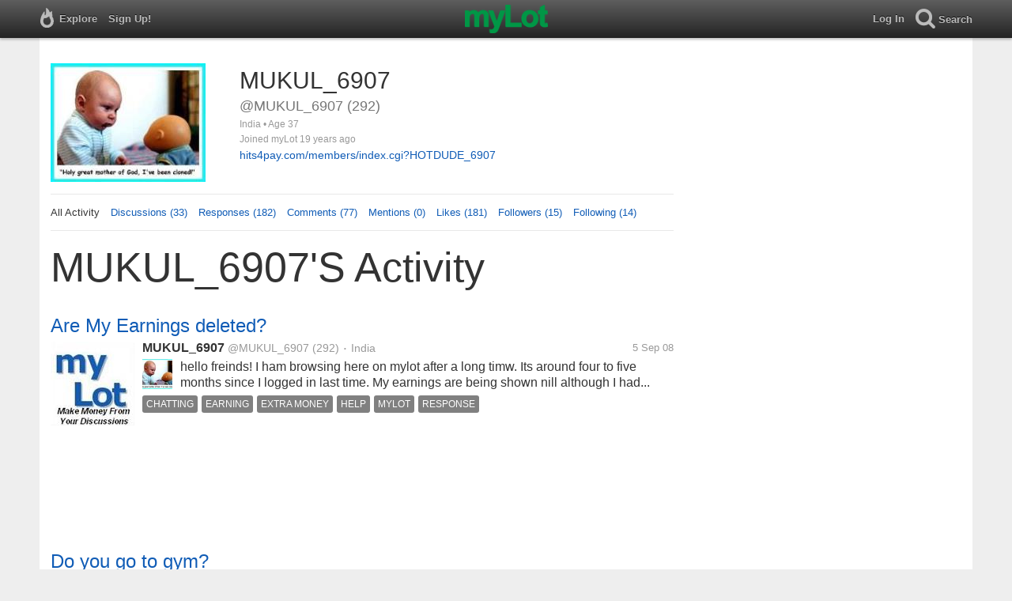

--- FILE ---
content_type: text/html; charset=utf-8
request_url: https://www.mylot.com/MUKUL_6907
body_size: 55094
content:

<!DOCTYPE html>
<html>
<head>
    <title>@MUKUL_6907 on myLot</title>
    <meta charset="utf-8" />
    <meta name="viewport" content="width=device-width,initial-scale=1.0,user-scalable=0" />
    <meta http-equiv="content-language" content="en">
    <meta property="og:site_name" content="myLot" />
    <meta property="og:title" content="@MUKUL_6907 on myLot" />
    
    <meta name="description" content="This is MUKUL_6907&#39;s user profile on myLot. Discussions, responses, comments, likes &amp; more." />
    <meta property="og:description" content="This is MUKUL_6907&#39;s user profile on myLot. Discussions, responses, comments, likes &amp; more." />
    <meta property="og:image" content="https://img.mylot.com/220x150/1801114.jpg" />

    <link href="/Content/cssResponsive?v=ejW_FyjyIF-glpL9atxbZ8tBc8yeIJGtGIq3cg-yznc1" rel="stylesheet"/>

    <script src="https://code.jquery.com/jquery-1.7.1.min.js"></script>
    <script src="https://code.jquery.com/ui/1.8.20/jquery-ui.min.js"></script>
    <script src="/bundles/mylotjs?v=vqpWxx3EJGWlvPNleBf8RW82ZOFZAuiwU703jIBhyEc1"></script>



        <script>
            window._SWP = {
                pid: 806,
                s1: '',
                s2: '',
                callback: function (result) {
                    if (result && result.success) {
                        if (result.newSubscription) {
                            ga('send', 'event', 'push', 'new subscription');
                        } else {
                            ga('send', 'event', 'push', 'already subscribed');
                        }
                    } else {
                        ga('send', 'event', 'push', 'subscription blocked');
                    }
                }
            };
        </script>
        <script src='https://pushtoast-a.akamaihd.net/2.0/sw.register.js'
                data-pta_domain='www.mylot.com'
                data-pta_owner='b9a1ebdcab65'
                data-pta_id-Site='21025'
                data-pta_webpushid='web.26.apple.com'>
        </script>
</head>
    <body>
        

<div id="top-container" class="top-container">
    <div id="top-nav-bar">
        <div id="menu-left">
            <ul>
                <li>
                    <div class="menu menu-explore">      
                        <div class="menu-nav-text">                      
                            Explore                           
                        </div>
                    </div>
                    <div class="menu-sub-container">
                        <a href="/explore/toprated">
                            <div class="menu-sub">
                                Top Rated Discussions
                            </div>
                        </a>
                        <a href="/explore/mostrecent">
                            <div class="menu-sub">
                                Most Recent Discussions
                            </div>
                        </a>
                        <a href="/explore/activity">
                            <div class="menu-sub">
                                Most Recent Activity
                            </div>
                        </a>
                        <a href="/explore/hot">
                            <div class="menu-sub">
                                Hot Discussions
                            </div>
                        </a>
                        <a href="/explore/newuser">
                            <div class="menu-sub">
                                New User Discussions
                            </div>
                        </a>
                        <a href="/explore/noresponses">
                            <div class="menu-sub menu-sub-divider">
                                Discussions w/ No Response
                            </div>
                        </a>
                        <a href="/mylot/help">
                            <div class="menu-sub">
                                Help
                            </div>
                        </a>
                        <a href="/mylot/help/faq">
                            <div class="menu-sub">
                                FAQ
                            </div>
                        </a>
                        <a href="/mylot/earnings">
                            <div class="menu-sub">
                                Earnings Program
                            </div>
                        </a>
                        <a href="/mylot/help/guidelines">
                            <div class="menu-sub">
                                Community Guidelines
                            </div>
                        </a>
                        <a href="/mylot/contact">
                            <div class="menu-sub">
                                Contact
                            </div>
                        </a>
                    </div>
                </li>
                <li>
                    <a rel="nofollow" href="/SignUp">
                        <div class="menu">
                            <div>
                                Sign Up!                         
                            </div>
                        </div>
                    </a>
                </li>                 
                <li>
                    <div id="mylotLogoDivLoggedIn">
                        <a href="/">
                            <img id="mylotlogo" src="/Content/images/myLotGreen.png" />
                            <img id="mylotlogoM" src="/Content/images/myLotGreenM.png" />
                        </a>
                    </div>
                </li>
            </ul>
        </div>
        <div id="menu-right">
            <ul>
                <li id="mnuLog">
                    <a rel="nofollow" href="#" onclick="onLogClk();return false">
                        <div class="menu">
                            <div>
                                Log In                        
                            </div>
                        </div>
                    </a>
                </li>
                <li id="menu-li-search">
                    <div class="menu menu-search"> 
                        <div class="menu-nav-text">                           
                            Search                     
                        </div>   
                    </div>
                    <div class="menu-sub-container-right-container" style="left:-84px !important;">
                        <div class="menu-sub-container-right">
                            <a rel="nofollow" href="#" onclick="onSearchMenuClick(1);return false">
                                <div class="menu-sub">
                                    Tagged Discussions
                                </div>
                            </a>
                            <a rel="nofollow" href="#" onclick="onSearchMenuClick(2);return false">
                                <div class="menu-sub">
                                    Tagged Responses
                                </div>
                            </a>
                            <a rel="nofollow" href="#" onclick="onSearchMenuClick(3);return false">
                                <div class="menu-sub">
                                    Tagged Comments
                                </div>
                            </a>
                            <a rel="nofollow" href="#" onclick="onSearchMenuClick(4);return false">
                                <div class="menu-sub menu-sub-divider">
                                    Tagged All Activity
                                </div>
                            </a>
                            <a rel="nofollow" href="#" onclick="onSearchMenuClick(5);return false">
                                <div class="menu-sub menu-sub-divider">
                                    Users
                                </div>
                            </a>
                            <a rel="nofollow" href="#" onclick="onSearchMenuClick(6);return false">
                                <div class="menu-sub">
                                    Full Text Discussions
                                </div>
                            </a>
                            <a rel="nofollow" href="#" onclick="onSearchMenuClick(7);return false">
                                <div class="menu-sub">
                                    Full Text Responses
                                </div>
                            </a>
                            <a rel="nofollow" href="#" onclick="onSearchMenuClick(8);return false">
                                <div class="menu-sub">
                                    Full Text Comments
                                </div>
                            </a>
                            <a rel="nofollow" href="#" onclick="onSearchMenuClick(9);return false">
                                <div class="menu-sub">
                                    Full Text All Activity
                                </div>
                            </a>
                        </div>
                    </div>
                </li>
                <li>
                    <form id="menu-searchform">
                        <input id="menu-searchbox" type="text" autocomplete="off" spellcheck="false" placeholder="Search" onkeydown="if (event.keyCode == 13) { onSearch(event); event.preventDefault(); return false; }">
                        <span style="float:right"><a id="menu-searchbox-close" href="#">X</a></span>
                    </form>
                </li>
            </ul>
        </div>
    </div>
</div>

<script src="/bundles/headerjs?v=4rQC2BHQ0SeJ_2qU6dvOxQ1-Ik10fkXbKWZoItLZqUA1"></script>

        <div id="mainCnt">
            <div>
                
                <div id="main2">
                    <div class="main">
                        


<div id="mainArea">

<div id="proAv">
    <img src='https://img.mylot.com/220x150/1801114.jpg' />
</div>
<div id="proBlk">
    <div id="proInf">
        <div id="proRn">MUKUL_6907</div>
        <div id="proUn">@MUKUL_6907 (292)</div>
        <div id="proLoc">India •  Age 37</div>
        <div id="proJnd">Joined myLot 19 years ago</div>
                    <div id="proUrl"><a href="http://hits4pay.com/members/index.cgi?HOTDUDE_6907 ">hits4pay.com/members/index.cgi?HOTDUDE_6907 </a></div>
    
    </div>
</div>
<div id="proMnu">
    <div>All Activity</div>
    <div><a href="/MUKUL_6907/posts">Discussions (33)</a></div>
    <div><a href="/MUKUL_6907/responses">Responses (182)</a></div>
    <div><a href="/MUKUL_6907/comments">Comments (77)</a></div>
    <div><a href="/MUKUL_6907/mentions">Mentions (0)</a></div>
    <div><a href="/MUKUL_6907/likes">Likes (181)</a></div>
    <div><a href="/MUKUL_6907/followers">Followers (15)</a></div>
    <div><a href="/MUKUL_6907/following">Following (14)</a></div>
</div>
<div id="messageThreads" style="display: none;margin-top:0px;padding-left:0px;padding-right:0px;padding-bottom:0px;padding-top:0px;max-width:550px;overflow-x:hidden;overflow-y:hidden;">
    <div class="messageThreads-thread" id="messageThread"> 
    </div>
    <div style="background-color:#f5f5f5;height:150px;border-top:1px solid #e8e8e8;padding-top:14px;">
        <textarea style="width:89%;height:56px;padding:9px;resize:none;margin-bottom:10px;margin-left:15px;" id="messageNew" name="messageNew"></textarea>
        <div style="width: 100%; height:28px;">
            <div style="float: right;margin-right:15px;">
                <img id="ajaxLoadImgMessageThreads" style="display: none" src="/Content/images/ajax-loader.gif" />
                <input id="messageThreadsSendButton" class="messageThreads-button" type="button" value="Send message" onclick="mylotDALCalls.onSendMessageClick();" />
            </div>
        </div>
    </div>
</div>        <h1 id="atvHed">MUKUL_6907&#39;s Activity</h1>
        <div id="atvItems">

    <div class='atvDiscTit'>
        <a href='/post/1686230/are-my-earnings-deleted'>Are My Earnings deleted?</a>
    </div>
    <div class='atvDiscArea'>
<div class='atvDiscImg '><a href='/post/1686230/are-my-earnings-deleted'><img width='106' height='106' src='https://img.mylot.com/106x106/2035865.jpg'></a></div>        <div class='atvDiscBox'>
            <span class='atvDiscRn'><a href='/MUKUL_6907'>MUKUL_6907</a></span>
            <span class='atvDiscUn'><a href='/MUKUL_6907'>@MUKUL_6907</a> (292)</span>
            <span class='atvDiscLoc'><span class="bull">&bull;</span> India</span>
            <span class='atvDiscDat'>5 Sep 08</span>
            <div>
                <a href="/MUKUL_6907"><img height="38" width="38" class="atvAv" src="https://img.mylot.com/62x62/1801114.jpg" /></a>
                    <a class="atvDiscDes" href='/post/1686230/are-my-earnings-deleted'><div>hello freinds!
I ham browsing here on mylot after a long timw. Its around four to five months since I logged in last time. My earnings are being shown nill although I had some balance when I left it last time.......
Does mylot...</div></a>
            </div>
                <div class='atvDiscTag'>
<a rel='nofollow' href='/tag/chatting'><div class='actTag'>chatting</div></a><a rel='nofollow' href='/tag/earning'><div class='actTag'>earning</div></a><a rel='nofollow' href='/tag/extra-money'><div class='actTag'>extra&nbsp;money</div></a><a rel='nofollow' href='/tag/help'><div class='actTag'>help</div></a><a rel='nofollow' href='/tag/mylot'><div class='actTag'>mylot</div></a><a rel='nofollow' href='/tag/response'><div class='actTag'>response</div></a>                </div>
                        
                                                            
        </div>
    </div>
            <div id="top-ad">
<script type='text/javascript'>
    var htmlt = "";
    if ($("#mainArea").width() > 728) {
        htmlt += "<iframe name='ad728x90' src='/Content/ads/tribal/728x90.html' width='728' height='90'></iframe>"
    }
    else {
        htmlt += "<iframe name='ad300x250' src='/Content/ads/tribal/300x250.html' width='300' height='250'></iframe>"
    }
    $("#top-ad").append(htmlt);
    mylotDAL.tribalCounter++;
</script>            </div>
    <div class='atvDiscTit'>
        <a href='/post/1414456/do-you-go-to-gym'>Do you go to gym?</a>
    </div>
    <div class='atvDiscArea'>
        <div class='atvDiscBox'>
            <span class='atvDiscRn'><a href='/anshnav'>anshnav</a></span>
            <span class='atvDiscUn'><a href='/anshnav'>@anshnav</a> (479)</span>
            <span class='atvDiscLoc'><span class="bull">&bull;</span> India</span>
            <span class='atvDiscDat'>24 Feb 08</span>
            <div>
                <a href="/anshnav"><img height="38" width="38" class="atvAv" src="https://img.mylot.com/62x62/1310710.jpg" /></a>
                    <a class="atvDiscDes" href='/post/1414456/do-you-go-to-gym'><div>I do go to gym as iam thin and under a weight gaining pregram.
I love to work out in the gym. Its like an addiction.
Its like with every workout you get a little stronger.

Do you go to gym? If you do then which is your...</div></a>
            </div>
                            <div class='atvDiscResCnt'>
                    6 responses                 </div>
            
                                                            
        </div>
        <div>
            <a href="/MUKUL_6907"><img height="28" width="28" class="atvAv" src="https://img.mylot.com/62x62/1801114.jpg" /></a>
            <a class="atvSnip" href='/response/1414456/7682017'><div><span>MUKUL_6907</span> First of all, a heavy hi to you ANSHAV!
Well, I was also like you my freind, thin and under weighted. I have been going to gym since last one and a half year. I have gained around 20 kgs of weight in this time. I was very thin amd slim in my school days. I...</div></a>
            <div class="atvActDat">24 Feb 08</div>
                <span class="bull">&bull;</span>
                <div class='atvActCldCnt'>
                    1 comment                </div>
                    </div>
    </div>
    <div class='atvDiscTit'>
        <a href='/post/1404272/will-you-stll-remain-a-mylot-member-if'>WILL YoU STLL REMAIN A MYLOT MEMBER IF.........</a>
    </div>
    <div class='atvDiscArea'>
<div class='atvDiscImg '><a href='/post/1404272/will-you-stll-remain-a-mylot-member-if'><img width='106' height='106' src='https://img.mylot.com/106x106/1860317.gif'></a></div>        <div class='atvDiscBox'>
            <span class='atvDiscRn'><a href='/MUKUL_6907'>MUKUL_6907</a></span>
            <span class='atvDiscUn'><a href='/MUKUL_6907'>@MUKUL_6907</a> (292)</span>
            <span class='atvDiscLoc'><span class="bull">&bull;</span> India</span>
            <span class='atvDiscDat'>12 Feb 08</span>
            <div>
                <a href="/MUKUL_6907"><img height="38" width="38" class="atvAv" src="https://img.mylot.com/62x62/1801114.jpg" /></a>
                    <a class="atvDiscDes" href='/post/1404272/will-you-stll-remain-a-mylot-member-if'><div>MYLOT STOPS PAYING!
Yes my freinds, will you still remain active on mylot if it becomes a normal social networking site jusst like Orkut?
If anyone asks me, I will surely be mylot member as I enjoy here a lot!
What about you my...</div></a>
            </div>
                <div class='atvDiscTag'>
<a rel='nofollow' href='/tag/love-mylot'><div class='actTag'>love&nbsp;mylot</div></a><a rel='nofollow' href='/tag/member'><div class='actTag'>member</div></a><a rel='nofollow' href='/tag/money'><div class='actTag'>money</div></a><a rel='nofollow' href='/tag/mylot'><div class='actTag'>mylot</div></a><a rel='nofollow' href='/tag/net'><div class='actTag'>net</div></a><a rel='nofollow' href='/tag/not-pay'><div class='actTag'>not&nbsp;pay</div></a><a rel='nofollow' href='/tag/paid-to-post'><div class='actTag'>paid&nbsp;to&nbsp;post</div></a><a rel='nofollow' href='/tag/salary'><div class='actTag'>salary</div></a><a rel='nofollow' href='/tag/surfing'><div class='actTag'>surfing</div></a>                </div>
                            <div class='atvDiscResCnt'>
                    12 responses <span class="bull">&bull;</span>                </div>
                            <div class='atvDiscLik'>
                    <span onclick='onLikesClick(3,1404272)'>3 people</span>
                </div>

                                                            
        </div>
        <div>
            <a href="/MUKUL_6907"><img height="28" width="28" class="atvAv" src="https://img.mylot.com/62x62/1801114.jpg" /></a>
            <a class="atvSnip" href='/comment/1404272/7623359/16657724'><div><span>MUKUL_6907</span> Same here, I also love it....
Thanks for replying and happy mylotting...</div></a>
            <div class="atvActDat">18 Feb 08</div>
                    </div>
    </div>
    <div class='atvDiscTit'>
        <a href='/post/1404277/do-you-think-something-just-before-sleeping'>DO YoU THINK SOMETHING JUST BEFORE SLEEPING?</a>
    </div>
    <div class='atvDiscArea'>
<div class='atvDiscImg '><a href='/post/1404277/do-you-think-something-just-before-sleeping'><img width='106' height='106' src='https://img.mylot.com/106x106/1860332.jpg'></a></div>        <div class='atvDiscBox'>
            <span class='atvDiscRn'><a href='/MUKUL_6907'>MUKUL_6907</a></span>
            <span class='atvDiscUn'><a href='/MUKUL_6907'>@MUKUL_6907</a> (292)</span>
            <span class='atvDiscLoc'><span class="bull">&bull;</span> India</span>
            <span class='atvDiscDat'>12 Feb 08</span>
            <div>
                <a href="/MUKUL_6907"><img height="38" width="38" class="atvAv" src="https://img.mylot.com/62x62/1801114.jpg" /></a>
                    <a class="atvDiscDes" href='/post/1404277/do-you-think-something-just-before-sleeping'><div>A heavy hi to all my mylot freinds!
When I go to bed I cannot slwwp immidiately untill and unless I am very very tired. I think it happens with many of us, thoughts of all over the world just rome around in our mind when we go to...</div></a>
            </div>
                <div class='atvDiscTag'>
<a rel='nofollow' href='/tag/bed'><div class='actTag'>bed</div></a><a rel='nofollow' href='/tag/feel-sleepy'><div class='actTag'>feel&nbsp;sleepy</div></a><a rel='nofollow' href='/tag/lazy'><div class='actTag'>lazy</div></a><a rel='nofollow' href='/tag/love-sleeping'><div class='actTag'>love&nbsp;sleeping</div></a><a rel='nofollow' href='/tag/sleep'><div class='actTag'>sleep</div></a><a rel='nofollow' href='/tag/sleeping'><div class='actTag'>sleeping</div></a><a rel='nofollow' href='/tag/tension'><div class='actTag'>tension</div></a><a rel='nofollow' href='/tag/think'><div class='actTag'>think</div></a><a rel='nofollow' href='/tag/tired'><div class='actTag'>tired</div></a>                </div>
                            <div class='atvDiscResCnt'>
                    9 responses <span class="bull">&bull;</span>                </div>
                            <div class='atvDiscLik'>
                    <span onclick='onLikesClick(3,1404277)'>1 person</span>
                </div>

                                                            
        </div>
        <div>
            <a href="/MUKUL_6907"><img height="28" width="28" class="atvAv" src="https://img.mylot.com/62x62/1801114.jpg" /></a>
            <a class="atvSnip" href='/comment/1404277/7623446/16657719'><div><span>MUKUL_6907</span> yes my freind, you are absolutely right!
Noboby knows why this happens!
Anyways, Happy mylotting....</div></a>
            <div class="atvActDat">18 Feb 08</div>
                    </div>
    </div>
    <div class='atvDiscTit'>
        <a href='/post/1404272/will-you-stll-remain-a-mylot-member-if'>WILL YoU STLL REMAIN A MYLOT MEMBER IF.........</a>
    </div>
    <div class='atvDiscArea'>
<div class='atvDiscImg atvDiscImgSmlr'><a href='/post/1404272/will-you-stll-remain-a-mylot-member-if'><img width='106' height='106' src='https://img.mylot.com/106x106/1860317.gif'></a></div>        <div class='atvDiscBox'>
            <span class='atvDiscRn'><a href='/MUKUL_6907'>MUKUL_6907</a></span>
            <span class='atvDiscUn'><a href='/MUKUL_6907'>@MUKUL_6907</a> (292)</span>
            <span class='atvDiscLoc'><span class="bull">&bull;</span> India</span>
            <span class='atvDiscDat'>12 Feb 08</span>
            <div>
                <a href="/MUKUL_6907"><img height="38" width="38" class="atvAv" src="https://img.mylot.com/62x62/1801114.jpg" /></a>
                    <a class="atvDiscDes" href='/post/1404272/will-you-stll-remain-a-mylot-member-if'><div>MYLOT STOPS PAYING!
Yes my freinds, will you still remain active on mylot if it becomes a normal social networking site jusst like Orkut?
If anyone asks me, I will surely be mylot member as I enjoy here a lot!
What about you my...</div></a>
            </div>
                            <div class='atvDiscResCnt'>
                    12 responses <span class="bull">&bull;</span>                </div>
                            <div class='atvDiscLik'>
                    <span onclick='onLikesClick(3,1404272)'>3 people</span>
                </div>

                                                            
        </div>
        <div>
            <a href="/MUKUL_6907"><img height="28" width="28" class="atvAv" src="https://img.mylot.com/62x62/1801114.jpg" /></a>
            <a class="atvSnip" href='/comment/1404272/7623349/16657711'><div><span>MUKUL_6907</span> Thanks for replying..</div></a>
            <div class="atvActDat">18 Feb 08</div>
                    </div>
    </div>
    <div class='atvDiscTit'>
        <a href='/post/1409432/do-u-think-your-friends-respond-to-your-discussion-as-much-as-you-do'>Do u think your friends respond to your discussion as much as you do?</a>
    </div>
    <div class='atvDiscArea'>
        <div class='atvDiscBox'>
            <span class='atvDiscRn'><a href='/subha12'>subha12</a></span>
            <span class='atvDiscUn'><a href='/subha12'>@subha12</a> (18441)</span>
            <span class='atvDiscLoc'><span class="bull">&bull;</span> India</span>
            <span class='atvDiscDat'>18 Feb 08</span>
            <div>
                <a href="/subha12"><img height="38" width="38" class="atvAv" src="https://img.mylot.com/62x62/836001.jpg" /></a>
                    <a class="atvDiscDes" href='/post/1409432/do-u-think-your-friends-respond-to-your-discussion-as-much-as-you-do'><div>In mylot do you think that your friends also respond to your discussions as much as you do to their discussions?
In my case i must admit there are few who answers most of my discussions.
For few friends I have seen I respond to...</div></a>
            </div>
                <div class='atvDiscTag'>
<a rel='nofollow' href='/tag/discussion'><div class='actTag'>discussion</div></a><a rel='nofollow' href='/tag/friends'><div class='actTag'>friends</div></a>                </div>
                            <div class='atvDiscResCnt'>
                    26 responses <span class="bull">&bull;</span>                </div>
                            <div class='atvDiscLik'>
                    <span onclick='onLikesClick(3,1409432)'>8 people</span>
                </div>

                                                            
        </div>
        <div>
            <a href="/MUKUL_6907"><img height="28" width="28" class="atvAv" src="https://img.mylot.com/62x62/1801114.jpg" /></a>
            <a class="atvSnip" href='/response/1409432/7653168'><div><span>MUKUL_6907</span> First of all, a very heavy hi to you SUBHA12!
Well, I have limited number of freinds here at mylot. All of them are very sweet and often responds to my discussions. Not all of them respond to all my discussions, but most of them respond to most of the...</div></a>
            <div class="atvActDat">18 Feb 08</div>
                            <span class="bull">&bull;</span>
                <div class='atvActLik'>
                    <span onclick='onLikesClick(1,7653168)'>1 person</span>
                </div>
        </div>
    </div>
    <div class='atvDiscTit'>
        <a href='/post/1409445/is-clix4coins-a-scam'>IS CLIX4COINS a SCAM????</a>
    </div>
    <div class='atvDiscArea'>
<div class='atvDiscImg '><a href='/post/1409445/is-clix4coins-a-scam'><img width='106' height='106' src='https://img.mylot.com/106x106/1863945.jpg'></a></div>        <div class='atvDiscBox'>
            <span class='atvDiscRn'><a href='/MUKUL_6907'>MUKUL_6907</a></span>
            <span class='atvDiscUn'><a href='/MUKUL_6907'>@MUKUL_6907</a> (292)</span>
            <span class='atvDiscLoc'><span class="bull">&bull;</span> India</span>
            <span class='atvDiscDat'>18 Feb 08</span>
            <div>
                <a href="/MUKUL_6907"><img height="38" width="38" class="atvAv" src="https://img.mylot.com/62x62/1801114.jpg" /></a>
                    <a class="atvDiscDes" href='/post/1409445/is-clix4coins-a-scam'><div>A heavy hi to all my mylot freinds!
freinds, I just joined clix4coins around 3 weeks ago. They pay a 3$ signup bonus and 2 cents per click....
The site was down when I yesterday tried to login. There was a message that it will...</div></a>
            </div>
                <div class='atvDiscTag'>
<a rel='nofollow' href='/tag/cash'><div class='actTag'>cash</div></a><a rel='nofollow' href='/tag/clix4coins'><div class='actTag'>clix4coins</div></a><a rel='nofollow' href='/tag/extra-money'><div class='actTag'>extra&nbsp;money</div></a><a rel='nofollow' href='/tag/money'><div class='actTag'>money</div></a><a rel='nofollow' href='/tag/online-money'><div class='actTag'>online&nbsp;money</div></a><a rel='nofollow' href='/tag/paid-to-click'><div class='actTag'>paid&nbsp;to&nbsp;click</div></a><a rel='nofollow' href='/tag/ptc'><div class='actTag'>ptc</div></a><a rel='nofollow' href='/tag/scam'><div class='actTag'>scam</div></a>                </div>
                            <div class='atvDiscResCnt'>
                    6 responses <span class="bull">&bull;</span>                </div>
                            <div class='atvDiscLik'>
                    <span onclick='onLikesClick(3,1409445)'>1 person</span>
                </div>

                                                            
        </div>
    </div>
    <div class='atvDiscTit'>
        <a href='/post/1402437/do-unactive-referrals-frustrate-you'>Do UNACTIVE REFERRALS FRUSTRATE YOU???</a>
    </div>
    <div class='atvDiscArea'>
<div class='atvDiscImg '><a href='/post/1402437/do-unactive-referrals-frustrate-you'><img width='106' height='106' src='https://img.mylot.com/106x106/1859047.jpg'></a></div>        <div class='atvDiscBox'>
            <span class='atvDiscRn'><a href='/MUKUL_6907'>MUKUL_6907</a></span>
            <span class='atvDiscUn'><a href='/MUKUL_6907'>@MUKUL_6907</a> (292)</span>
            <span class='atvDiscLoc'><span class="bull">&bull;</span> India</span>
            <span class='atvDiscDat'>10 Feb 08</span>
            <div>
                <a href="/MUKUL_6907"><img height="38" width="38" class="atvAv" src="https://img.mylot.com/62x62/1801114.jpg" /></a>
                    <a class="atvDiscDes" href='/post/1402437/do-unactive-referrals-frustrate-you'><div>A heavy hi to all my freinds!
Freinds, I have five referrals and they all are unactive here on mylot. They just joined and have not posted even once. Some of them are members here for past four months. I get really frustrated...</div></a>
            </div>
                <div class='atvDiscTag'>
<a rel='nofollow' href='/tag/frustrate'><div class='actTag'>frustrate</div></a><a rel='nofollow' href='/tag/members'><div class='actTag'>members</div></a><a rel='nofollow' href='/tag/money'><div class='actTag'>money</div></a><a rel='nofollow' href='/tag/mylot'><div class='actTag'>mylot</div></a><a rel='nofollow' href='/tag/referrals'><div class='actTag'>referrals</div></a>                </div>
                            <div class='atvDiscResCnt'>
                    4 responses                 </div>
            
                                                            
        </div>
        <div>
            <a href="/MUKUL_6907"><img height="28" width="28" class="atvAv" src="https://img.mylot.com/62x62/1801114.jpg" /></a>
            <a class="atvSnip" href='/comment/1402437/7613235/16635860'><div><span>MUKUL_6907</span> Hope this improvers soon my freind!
thanks for replying...</div></a>
            <div class="atvActDat">13 Feb 08</div>
                    </div>
    </div>
    <div class='atvDiscTit'>
        <a href='/post/1404277/do-you-think-something-just-before-sleeping'>DO YoU THINK SOMETHING JUST BEFORE SLEEPING?</a>
    </div>
    <div class='atvDiscArea'>
<div class='atvDiscImg atvDiscImgSmlr'><a href='/post/1404277/do-you-think-something-just-before-sleeping'><img width='106' height='106' src='https://img.mylot.com/106x106/1860332.jpg'></a></div>        <div class='atvDiscBox'>
            <span class='atvDiscRn'><a href='/MUKUL_6907'>MUKUL_6907</a></span>
            <span class='atvDiscUn'><a href='/MUKUL_6907'>@MUKUL_6907</a> (292)</span>
            <span class='atvDiscLoc'><span class="bull">&bull;</span> India</span>
            <span class='atvDiscDat'>12 Feb 08</span>
            <div>
                <a href="/MUKUL_6907"><img height="38" width="38" class="atvAv" src="https://img.mylot.com/62x62/1801114.jpg" /></a>
                    <a class="atvDiscDes" href='/post/1404277/do-you-think-something-just-before-sleeping'><div>A heavy hi to all my mylot freinds!
When I go to bed I cannot slwwp immidiately untill and unless I am very very tired. I think it happens with many of us, thoughts of all over the world just rome around in our mind when we go to...</div></a>
            </div>
                            <div class='atvDiscResCnt'>
                    9 responses <span class="bull">&bull;</span>                </div>
                            <div class='atvDiscLik'>
                    <span onclick='onLikesClick(3,1404277)'>1 person</span>
                </div>

                                                            
        </div>
    </div>
    <div class='atvDiscTit'>
        <a href='/post/1404272/will-you-stll-remain-a-mylot-member-if'>WILL YoU STLL REMAIN A MYLOT MEMBER IF.........</a>
    </div>
    <div class='atvDiscArea'>
<div class='atvDiscImg atvDiscImgSmlr'><a href='/post/1404272/will-you-stll-remain-a-mylot-member-if'><img width='106' height='106' src='https://img.mylot.com/106x106/1860317.gif'></a></div>        <div class='atvDiscBox'>
            <span class='atvDiscRn'><a href='/MUKUL_6907'>MUKUL_6907</a></span>
            <span class='atvDiscUn'><a href='/MUKUL_6907'>@MUKUL_6907</a> (292)</span>
            <span class='atvDiscLoc'><span class="bull">&bull;</span> India</span>
            <span class='atvDiscDat'>12 Feb 08</span>
            <div>
                <a href="/MUKUL_6907"><img height="38" width="38" class="atvAv" src="https://img.mylot.com/62x62/1801114.jpg" /></a>
                    <a class="atvDiscDes" href='/post/1404272/will-you-stll-remain-a-mylot-member-if'><div>MYLOT STOPS PAYING!
Yes my freinds, will you still remain active on mylot if it becomes a normal social networking site jusst like Orkut?
If anyone asks me, I will surely be mylot member as I enjoy here a lot!
What about you my...</div></a>
            </div>
                            <div class='atvDiscResCnt'>
                    12 responses <span class="bull">&bull;</span>                </div>
                            <div class='atvDiscLik'>
                    <span onclick='onLikesClick(3,1404272)'>3 people</span>
                </div>

                                                            
        </div>
    </div>
    <div class='atvDiscTit'>
        <a href='/post/1403682/how-is-2008-treating-you'>How Is 2008 Treating You?</a>
    </div>
    <div class='atvDiscArea'>
        <div class='atvDiscBox'>
            <span class='atvDiscRn'><a href='/catjane'>catjane</a></span>
            <span class='atvDiscUn'><a href='/catjane'>@catjane</a> (1036)</span>
            <span class='atvDiscLoc'><span class="bull">&bull;</span> United States</span>
            <span class='atvDiscDat'>12 Feb 08</span>
            <div>
                <a href="/catjane"><img height="38" width="38" class="atvAv" src="https://img.mylot.com/62x62/1856392.jpg" /></a>
                    <a class="atvDiscDes" href='/post/1403682/how-is-2008-treating-you'><div>I was just wondering how 2008 was treating everyone so far as it sure hasn't started out very good for me and my family and I am hoping it gets better soon! It actually did start out not too bad, as we went on a cruise for my...</div></a>
            </div>
                <div class='atvDiscTag'>
<a rel='nofollow' href='/tag/new-year-2008'><div class='actTag'>new&nbsp;year&nbsp;2008</div></a>                </div>
                            <div class='atvDiscResCnt'>
                    2 responses <span class="bull">&bull;</span>                </div>
                            <div class='atvDiscLik'>
                    <span onclick='onLikesClick(3,1403682)'>1 person</span>
                </div>

                                                            
        </div>
        <div>
            <a href="/MUKUL_6907"><img height="28" width="28" class="atvAv" src="https://img.mylot.com/62x62/1801114.jpg" /></a>
            <a class="atvSnip" href='/response/1403682/7619636'><div><span>MUKUL_6907</span> Well to be honest enough, I woluld like to say that the new year is proved good for me. I am a college student and my first examinations of this year went very good. I easily cleared them resulting 80 percecnt. Also, my pocket money is increased this year by...</div></a>
            <div class="atvActDat">12 Feb 08</div>
                    </div>
    </div>
    <div class='atvDiscTit'>
        <a href='/post/1403290/how-many-hours-surf-on-net'>how many hours surf on net?</a>
    </div>
    <div class='atvDiscArea'>
        <div class='atvDiscBox'>
            <span class='atvDiscRn'><a href='/sungat'>sungat</a></span>
            <span class='atvDiscUn'><a href='/sungat'>@sungat</a> (1015)</span>
            <span class='atvDiscLoc'><span class="bull">&bull;</span> Pakistan</span>
            <span class='atvDiscDat'>11 Feb 08</span>
            <div>
                <a href="/sungat"><img height="38" width="38" class="atvAv" src="https://img.mylot.com/62x62/918464.jpg" /></a>
                    <a class="atvDiscDes" href='/post/1403290/how-many-hours-surf-on-net'><div>how many hours you surf?
what are the things you do mostly on net?</div></a>
            </div>
                <div class='atvDiscTag'>
<a rel='nofollow' href='/tag/net'><div class='actTag'>net</div></a>                </div>
                            <div class='atvDiscResCnt'>
                    10 responses <span class="bull">&bull;</span>                </div>
                            <div class='atvDiscLik'>
                    <span onclick='onLikesClick(3,1403290)'>1 person</span>
                </div>

                                                            
        </div>
        <div>
            <a href="/MUKUL_6907"><img height="28" width="28" class="atvAv" src="https://img.mylot.com/62x62/1801114.jpg" /></a>
            <a class="atvSnip" href='/response/1403290/7619543'><div><span>MUKUL_6907</span> First of all, a very sweet hi to you Sungat!
Well, I am a teenager so I spend most of my time here on the internet. My majority of time is spent sitting at the computer and rest of the time is spent at my college. This is because I enjoy chatting and surfing...</div></a>
            <div class="atvActDat">12 Feb 08</div>
                    </div>
    </div>
    <div class='atvDiscTit'>
        <a href='/post/1402770/do-good-looking-couples-always-have-good-looking-babies'>Do good looking couples always have good-looking babies?</a>
    </div>
    <div class='atvDiscArea'>
        <div class='atvDiscBox'>
            <span class='atvDiscRn'><a href='/honeylore23'>honeylore23</a></span>
            <span class='atvDiscUn'><a href='/honeylore23'>@honeylore23</a> (1081)</span>
            <span class='atvDiscLoc'><span class="bull">&bull;</span> United States</span>
            <span class='atvDiscDat'>11 Feb 08</span>
            <div>
                <a href="/honeylore23"><img height="38" width="38" class="atvAv" src="https://img.mylot.com/62x62/1862407.jpg" /></a>
                    <a class="atvDiscDes" href='/post/1402770/do-good-looking-couples-always-have-good-looking-babies'><div>I really wonder about this, because I have heard from many other person that they want their partner to be good-looking so they will have good-looking babies. But then it opposed to what I have observed, because a lot of times I...</div></a>
            </div>
                <div class='atvDiscTag'>
<a rel='nofollow' href='/tag/appearance'><div class='actTag'>appearance</div></a><a rel='nofollow' href='/tag/children-adapt-parents-appearance'><div class='actTag'>children&nbsp;adapt&nbsp;parents&nbsp;appearance</div></a><a rel='nofollow' href='/tag/looks'><div class='actTag'>looks</div></a>                </div>
                            <div class='atvDiscResCnt'>
                    29 responses <span class="bull">&bull;</span>                </div>
                            <div class='atvDiscLik'>
                    <span onclick='onLikesClick(3,1402770)'>7 people</span>
                </div>

                                                            
        </div>
        <div>
            <a href="/MUKUL_6907"><img height="28" width="28" class="atvAv" src="https://img.mylot.com/62x62/1801114.jpg" /></a>
            <a class="atvSnip" href='/response/1402770/7614357'><div><span>MUKUL_6907</span> Hello Honeylore!
I dont think that the good looking couple always have a good looking babies. My uncle and aunty both are very good looking and smart but their baby is exactly opposite. Instead I think it depends on the growth of the baby and the way he is...</div></a>
            <div class="atvActDat">11 Feb 08</div>
                <span class="bull">&bull;</span>
                <div class='atvActCldCnt'>
                    1 comment                </div>
                            <span class="bull">&bull;</span>
                <div class='atvActLik'>
                    <span onclick='onLikesClick(1,7614357)'>1 person</span>
                </div>
        </div>
    </div>
    <div class='atvDiscTit'>
        <a href='/post/1402378/i-am-going-mad-can-anyone-please-help'>I am going Mad... can anyone please help</a>
    </div>
    <div class='atvDiscArea'>
        <div class='atvDiscBox'>
            <span class='atvDiscRn'><a href='/tinakalra25'>tinakalra25</a></span>
            <span class='atvDiscUn'><a href='/tinakalra25'>@tinakalra25</a> (85)</span>
            <span class='atvDiscLoc'><span class="bull">&bull;</span> India</span>
            <span class='atvDiscDat'>10 Feb 08</span>
            <div>
                <a href="/tinakalra25"><img height="38" width="38" class="atvAv" src="/Content/images/avatar.gif" /></a>
                    <a class="atvDiscDes" href='/post/1402378/i-am-going-mad-can-anyone-please-help'><div>its so tiring, spending so long hours on net for those few penny..can anyone suggest me better paying sites which are less fussy with no investment from our side and which are eligible to Indians..I am already a member of Bux.to,...</div></a>
            </div>
                <div class='atvDiscTag'>
<a rel='nofollow' href='/tag/better-paying-sites'><div class='actTag'>better&nbsp;paying&nbsp;sites</div></a><a rel='nofollow' href='/tag/income'><div class='actTag'>income</div></a><a rel='nofollow' href='/tag/make-extra-money'><div class='actTag'>make&nbsp;extra&nbsp;money</div></a><a rel='nofollow' href='/tag/online-earnings'><div class='actTag'>online&nbsp;earnings</div></a><a rel='nofollow' href='/tag/ptc-sites'><div class='actTag'>ptc&nbsp;sites</div></a>                </div>
                            <div class='atvDiscResCnt'>
                    6 responses <span class="bull">&bull;</span>                </div>
                            <div class='atvDiscLik'>
                    <span onclick='onLikesClick(3,1402378)'>3 people</span>
                </div>

                                                            
        </div>
        <div>
            <a href="/MUKUL_6907"><img height="28" width="28" class="atvAv" src="https://img.mylot.com/62x62/1801114.jpg" /></a>
            <a class="atvSnip" href='/response/1402378/7614240'><div><span>MUKUL_6907</span> First of all, a very heavy hi to you my freind!
The first thing I would like to say to you is that making money is not so easy wether you work online, part time or do a full time job. It is very tough to earn even a single penny untill and unless you have...</div></a>
            <div class="atvActDat">11 Feb 08</div>
                    </div>
    </div>
    <div class='atvDiscTit'>
        <a href='/post/1402428/mylot-makes-me-think-of'>MYLOT MAKES ME THiNK OF ________________?</a>
    </div>
    <div class='atvDiscArea'>
<div class='atvDiscImg '><a href='/post/1402428/mylot-makes-me-think-of'><img width='106' height='106' src='https://img.mylot.com/106x106/1859045.jpg'></a></div>        <div class='atvDiscBox'>
            <span class='atvDiscRn'><a href='/MUKUL_6907'>MUKUL_6907</a></span>
            <span class='atvDiscUn'><a href='/MUKUL_6907'>@MUKUL_6907</a> (292)</span>
            <span class='atvDiscLoc'><span class="bull">&bull;</span> India</span>
            <span class='atvDiscDat'>10 Feb 08</span>
            <div>
                <a href="/MUKUL_6907"><img height="38" width="38" class="atvAv" src="https://img.mylot.com/62x62/1801114.jpg" /></a>
                    <a class="atvDiscDes" href='/post/1402428/mylot-makes-me-think-of'><div>A heavy hi to all the mylotters!
Many of you have spent a lot more time here than me where as many of you are new, but I think everyone like this site as I do. I think this is the best site to hangout and the best part is that we...</div></a>
            </div>
                <div class='atvDiscTag'>
<a rel='nofollow' href='/tag/earn'><div class='actTag'>earn</div></a><a rel='nofollow' href='/tag/like'><div class='actTag'>like</div></a><a rel='nofollow' href='/tag/money'><div class='actTag'>money</div></a><a rel='nofollow' href='/tag/mylot'><div class='actTag'>mylot</div></a>                </div>
                            <div class='atvDiscResCnt'>
                    4 responses                 </div>
            
                                                            
        </div>
        <div>
            <a href="/MUKUL_6907"><img height="28" width="28" class="atvAv" src="https://img.mylot.com/62x62/1801114.jpg" /></a>
            <a class="atvSnip" href='/comment/1402428/7612759/16626532'><div><span>MUKUL_6907</span> Thanks for replying my freind!
Happy mylotting....</div></a>
            <div class="atvActDat">11 Feb 08</div>
                    </div>
    </div>
    <div class='atvDiscTit'>
        <a href='/post/1402437/do-unactive-referrals-frustrate-you'>Do UNACTIVE REFERRALS FRUSTRATE YOU???</a>
    </div>
    <div class='atvDiscArea'>
<div class='atvDiscImg atvDiscImgSmlr'><a href='/post/1402437/do-unactive-referrals-frustrate-you'><img width='106' height='106' src='https://img.mylot.com/106x106/1859047.jpg'></a></div>        <div class='atvDiscBox'>
            <span class='atvDiscRn'><a href='/MUKUL_6907'>MUKUL_6907</a></span>
            <span class='atvDiscUn'><a href='/MUKUL_6907'>@MUKUL_6907</a> (292)</span>
            <span class='atvDiscLoc'><span class="bull">&bull;</span> India</span>
            <span class='atvDiscDat'>10 Feb 08</span>
            <div>
                <a href="/MUKUL_6907"><img height="38" width="38" class="atvAv" src="https://img.mylot.com/62x62/1801114.jpg" /></a>
                    <a class="atvDiscDes" href='/post/1402437/do-unactive-referrals-frustrate-you'><div>A heavy hi to all my freinds!
Freinds, I have five referrals and they all are unactive here on mylot. They just joined and have not posted even once. Some of them are members here for past four months. I get really frustrated...</div></a>
            </div>
                            <div class='atvDiscResCnt'>
                    4 responses                 </div>
            
                                                            
        </div>
        <div>
            <a href="/MUKUL_6907"><img height="28" width="28" class="atvAv" src="https://img.mylot.com/62x62/1801114.jpg" /></a>
            <a class="atvSnip" href='/comment/1402437/7612969/16626530'><div><span>MUKUL_6907</span> I can understand that my freind!
Thanks for replying...</div></a>
            <div class="atvActDat">11 Feb 08</div>
                    </div>
    </div>
    <div class='atvDiscTit'>
        <a href='/post/1402393/a-way-to-make-your-clothes-look-new-again'>A way to make your clothes look new again.</a>
    </div>
    <div class='atvDiscArea'>
        <div class='atvDiscBox'>
            <span class='atvDiscRn'><a href='/chrislotz'>chrislotz</a></span>
            <span class='atvDiscUn'><a href='/chrislotz'>@chrislotz</a> (8136)</span>
            <span class='atvDiscLoc'><span class="bull">&bull;</span> Canada</span>
            <span class='atvDiscDat'>10 Feb 08</span>
            <div>
                <a href="/chrislotz"><img height="38" width="38" class="atvAv" src="https://img.mylot.com/62x62/2000336.jpg" /></a>
                    <a class="atvDiscDes" href='/post/1402393/a-way-to-make-your-clothes-look-new-again'><div>I now dye my clothes when they get that old faded look. I had a friend tell me this after I noticed she had a lot of new clothes on everytime I saw her. She finally admitted to me that she dyes her clothes every 3 months. She buys...</div></a>
            </div>
                <div class='atvDiscTag'>
<a rel='nofollow' href='/tag/clothes'><div class='actTag'>clothes</div></a><a rel='nofollow' href='/tag/clothes-dye'><div class='actTag'>clothes&nbsp;dye</div></a><a rel='nofollow' href='/tag/dye'><div class='actTag'>dye</div></a><a rel='nofollow' href='/tag/dyes'><div class='actTag'>dyes</div></a><a rel='nofollow' href='/tag/new-looking-clothes'><div class='actTag'>new&nbsp;looking&nbsp;clothes</div></a>                </div>
                            <div class='atvDiscResCnt'>
                    3 responses <span class="bull">&bull;</span>                </div>
                            <div class='atvDiscLik'>
                    <span onclick='onLikesClick(3,1402393)'>2 people</span>
                </div>

                                                            
        </div>
        <div>
            <a href="/MUKUL_6907"><img height="28" width="28" class="atvAv" src="https://img.mylot.com/62x62/1801114.jpg" /></a>
            <a class="atvSnip" href='/response/1402393/7612830'><div><span>MUKUL_6907</span> Hi Chrislotz!
I also love to renew my old clothes to the latest fashion. I am always in a search that how to make my clothes look like new...
I generaly experiment all these things with my clothes that are older than atleast six months. My mother sometimes...</div></a>
            <div class="atvActDat">11 Feb 08</div>
                            <span class="bull">&bull;</span>
                <div class='atvActLik'>
                    <span onclick='onLikesClick(1,7612830)'>1 person</span>
                </div>
        </div>
    </div>
    <div class='atvDiscTit'>
        <a href='/post/1402437/do-unactive-referrals-frustrate-you'>Do UNACTIVE REFERRALS FRUSTRATE YOU???</a>
    </div>
    <div class='atvDiscArea'>
<div class='atvDiscImg atvDiscImgSmlr'><a href='/post/1402437/do-unactive-referrals-frustrate-you'><img width='106' height='106' src='https://img.mylot.com/106x106/1859047.jpg'></a></div>        <div class='atvDiscBox'>
            <span class='atvDiscRn'><a href='/MUKUL_6907'>MUKUL_6907</a></span>
            <span class='atvDiscUn'><a href='/MUKUL_6907'>@MUKUL_6907</a> (292)</span>
            <span class='atvDiscLoc'><span class="bull">&bull;</span> India</span>
            <span class='atvDiscDat'>10 Feb 08</span>
            <div>
                <a href="/MUKUL_6907"><img height="38" width="38" class="atvAv" src="https://img.mylot.com/62x62/1801114.jpg" /></a>
                    <a class="atvDiscDes" href='/post/1402437/do-unactive-referrals-frustrate-you'><div>A heavy hi to all my freinds!
Freinds, I have five referrals and they all are unactive here on mylot. They just joined and have not posted even once. Some of them are members here for past four months. I get really frustrated...</div></a>
            </div>
                            <div class='atvDiscResCnt'>
                    4 responses                 </div>
            
                                                            
        </div>
        <div>
            <a href="/MUKUL_6907"><img height="28" width="28" class="atvAv" src="https://img.mylot.com/62x62/1801114.jpg" /></a>
            <a class="atvSnip" href='/comment/1402437/7612522/16625587'><div><span>MUKUL_6907</span> Hi nanayangel!
I also did not tried hard to make referrals as I dont even have a blog of my own....
Anyways, Thanks for replying!</div></a>
            <div class="atvActDat">11 Feb 08</div>
                    </div>
    </div>
<div class="atvLoad" id="load34560697">
    <img src="/Content/images/loading.gif" />
</div>
<script type="text/javascript">
    isMoreResults = Boolean("True");
    startActionId = "34560697";
    tagName = "";
</script>    </div>
</div>
<div id="popLik" title="Likes"></div>


                    </div>
                    <div id="rrAtv">
                        


<div id="adRR1">
    <iframe src='/Content/ads/senRR1.html' style="margin-left:18px;" width='300' height='250'></iframe>
</div>
<div id="adRR2">
</div>
<div id="adRR"></div>
<span id="adRRbot"></span>
                    </div>
                </div>
            </div>
        </div>
        
    <script type="text/javascript">
        var token = "";
        var svcUrl = "https://api.mylot.com/ApiService.svc";
        var loggedInUserId = parseInt("-1");
        var likedUserCount = "100";
        var activityTypeId = "151";
        var startActionId = "34560697";
        var isMoreResults = Boolean("True");
        var tagName = "";
        var profUN = "mukul_6907";
    </script>

    <script src="/bundles/activityresponsivejs?v=WoVfHykRjYbD5BgyOtbTjuHxW_pm07hIphMTRJRNvF01"></script>





<script type="text/javascript">
    if (parseInt("-1") != -1)
        var userAvatar = "<img class='messageThreads-avatar' src='https://img.mylot.com/30x30/-1'>";
    else
        var userAvatar = "<img class='messageThreads-avatar' height=30 width=30 src='/Content/images/avatar.gif'>"

    var messageThreadCount = parseInt(20);

    //leave in
    var canMessage;
    var userId;
    var statusId;
    var avatarImageId;
    var avatarExtension;
    var realName;
    var counter = 0;
    var loggedInUserId = parseInt(-1);
    var profileUserId = parseInt("671837"); 
    var token = "";
    var svcUrl = "https://api.mylot.com/ApiService.svc";
    
    var isFollowingProfileUser = mylotUtils.parseBool("False");
    var isBlockingProfileUser = mylotUtils.parseBool("False");
    var isFollowingCallingUser = mylotUtils.parseBool("False");
    var showMessageButton = true;

    if (parseInt("1") == 3)
        showMessageButton = false;

    if (parseInt("1") == 2 && !isFollowingCallingUser)
        showMessageButton = false;

</script>

<script src="/bundles/profilejs?v=VTuJGw_9JqYS1YWhJVfm3gmzK1XMWt1VpG0HjLW82XA1"></script>

        <script type="text/javascript" src="//www.googleadservices.com/pagead/conversion.js"></script>
            
    </body>
</html>
